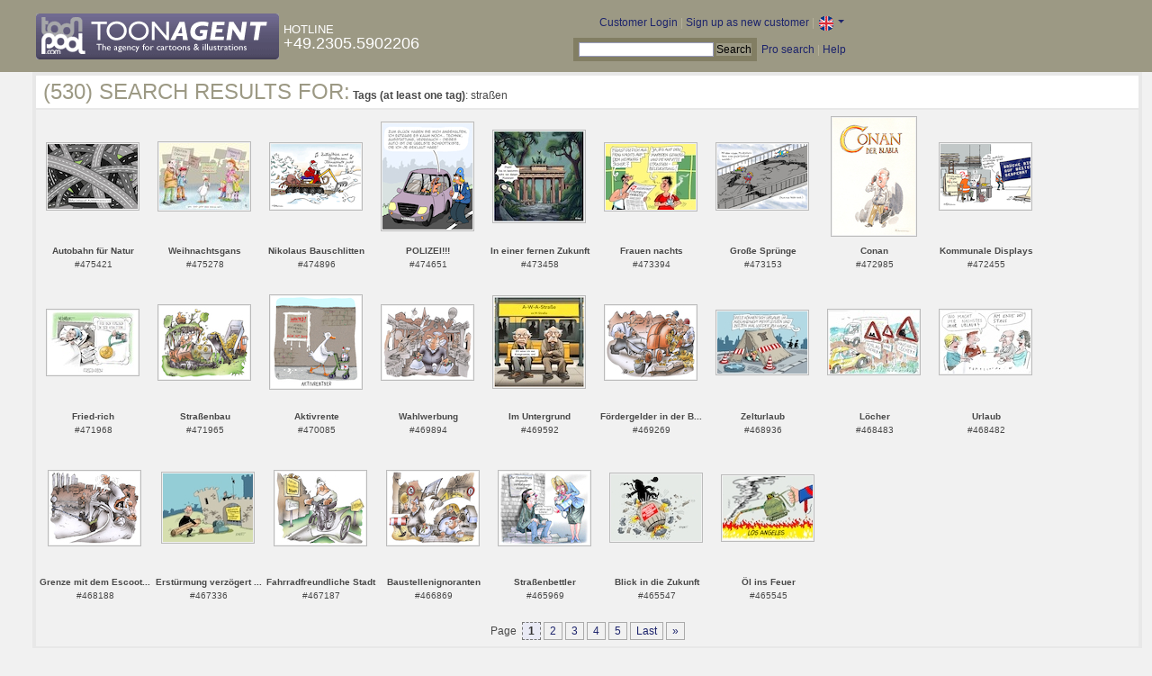

--- FILE ---
content_type: text/html; charset=UTF-8
request_url: https://www.toonpool.com/toonagent/gallery?search_qi=stra%C3%9Fen
body_size: 3936
content:

<!DOCTYPE html PUBLIC "-//W3C//DTD XHTML 1.0 Strict//EN" "http://www.w3.org/TR/xhtml1/DTD/xhtml1-strict.dtd">
<html xmlns="http://www.w3.org/1999/xhtml" xml:lang="en" lang="en">
<head>
      <meta http-equiv="Content-Type" content="text/html; charset=utf-8" />
  <meta name="description" content="Die Agentur für Cartoons und Illustrationen – hier finden Sie Motive zur Veröffentlichung in Ihrem Print- oder Online-Medium. Cartoons, politische Zeichnungen und Karikaturen sind eine originelle Alternative zum Pressefoto." />
  <meta name="keywords" content="cartoon, toon, toonagent, toon agent, stock image, agentur, agent, digital stock, high resolution, image search, cartoons, caricatures, illustrations, karikaturen, illustrationen, zeichnungen,lustige bilder, lustige cartoons, witze, gags, editorial cartoons, print cartoons, politische cartoons, newscartoons, stock, library, sammlung, business cartoons, wirtschaftscartoons, computer cartoons, cartoonsuche, cartoonstock, cartoonarchiv, archiv" />
  <link rel="alternate" type="application/rss+xml" title="Newest Cartoons" href="https://feeds.feedburner.com/Toonpool" />
  <link rel="shortcut icon" href="/favicon.ico" /> 
  <meta name="viewport" content="width=device-width, initial-scale=1, shrink-to-fit=no">
  <title>toonpool.com Toon Agent | Search results for <b>Tags (at least one tag)</b>: straßen</title>
  <link rel="preload" href="/misc/d80150ba/bootstrap-5.1.3-dist/css/bootstrap.min.css" as="style" onload="this.onload=null;this.rel='stylesheet'">
<noscript><link href="/misc/d80150ba/bootstrap-5.1.3-dist/css/bootstrap.min.css" rel="stylesheet" integrity="sha384-1BmE4kWBq78iYhFldvKuhfTAU6auU8tT94WrHftjDbrCEXSU1oBoqyl2QvZ6jIW3" crossorigin="anonymous"></noscript>

<script src="/misc/d80150ba/bootstrap-5.1.3-dist/js/bootstrap.bundle.min.js" integrity="sha384-ka7Sk0Gln4gmtz2MlQnikT1wXgYsOg+OMhuP+IlRH9sENBO0LRn5q+8nbTov4+1p" crossorigin="anonymous" defer></script>

<link rel="stylesheet" href="/toonagent/misc/main.css?tcv=41" type="text/css" />
  <script type="text/javascript" src="/toonagent/misc/js/lang.js?tcv=41"></script>
  <script type="text/javascript" src="/toonagent/misc/js/sha1.js?tcv=41"></script>
  <script type="text/javascript" src="/toonagent/misc/js/tp.js?tcv=41"></script>
  <script type="text/javascript" src="/toonagent/misc/js/magnifier.js?tcv=41"></script>
  <script type="text/javascript" src="/toonagent/misc/js/ajax.js?tcv=41"></script>
  <script type="text/javascript" src="/toonagent/misc/js/crossBrowser.js?tcv=41"></script>
</head>
<body onload="javascript:magnifier.init();">

<div id="non_footer_general">
<div id="header_general">
	<div style="width: 950px; position: relative;">
		<div id="header_logo">
			<a href="/toonagent/" style="float: left; display: block; margin-right: 5px;" class="a_img">
				<img src="/toonagent/misc/pics/general/logo_3.gif" id="top" alt="Toon Agent - die Agentur für Cartoons &amp; Illustrationen" />
			</a>
			<div style="margin-top: 10px; float: left; color: #FFFFFF;">
				<span style="text-transform: uppercase; font-size: 13px;">Hotline</span><br />
				<span style="text-transform: uppercase; font-size: 18px;">+49.2305.5902206</span>
			</div>
		</div>
		<div id="header_tb_top">
			
  <form id="toonagentLoginForm" action="/toonagent/login" method="post" style="display:none; color: #FFFFFF;" onsubmit="$('passHashHeader').value = hex_sha1($('passHeader').value);$('passHeader').value = '';"><p style="display:inline;">User
    <input name="login" type="text" size="12" /> Pass
    <input name="pass" type="password" size="12" id="passHeader" />
    <input name="passHash" type="hidden" value="" id="passHashHeader" />
    <input type="submit" value="Customer Login" />
  </p></form>
  <a href="javascript:void($('toonagentLoginForm').style.display='inline');void($('toonagentLoginA').style.display='none');void($('toonagentLoginForm').login.focus());" id="toonagentLoginA">
    Customer Login</a> |
  <a href="/toonagent/register">Sign up as new customer</a> |
  <a class="dropdown-toggle" href="#" id="dropdown04" data-bs-toggle="dropdown" aria-expanded="true"><img alt="english" src="/misc/pics/flags/en_ta.gif" id="box_language"/></a><ul class="dropdown-menu" aria-labelledby="dropdown04"><li><a class="dropdown-item" href="https://www.toonpool.com/toonagent/gallery?search_qi=stra%C3%9Fen">english <img src="/misc/pics/flags/en_ta.gif" alt="english" /></a></li><li><a class="dropdown-item" href="https://de.toonpool.com/toonagent/gallery?search_qi=stra%C3%9Fen">deutsch <img src="/misc/pics/flags/de_ta.gif" alt="deutsch" /></a></li><li><a class="dropdown-item" href="https://es.toonpool.com/toonagent/gallery?search_qi=stra%C3%9Fen">español <img src="/misc/pics/flags/es_ta.gif" alt="español" /></a></li></ul>  &nbsp;&nbsp;&nbsp;
  </div>
  <div id="header_tb_bottom">
    <form action="/toonagent/gallery" method="get" style="display:inline;"><div id="searchform">
      <input type="text" name="search_qi" value="" size="20" id="preventArrowKeyScroll" />
      <input type="submit" value="Search" />
    </div></form>
    <a href="/toonagent/prosearch">Pro search</a> |
    <a href="/toonagent/faq?page=quick&amp;lang=de">Help</a>
		</div>
        
  </div>
</div>
<div id="content_general">
    <div class="img_more border_dark">
      <div style="background-color: #FFFFFF; margin: -4px -4px 0px; padding: 4px 8px;"><h4>(530) Search results for:</h4>&nbsp;<b>Tags (at least one tag)</b>: straßen</div>
      <div class="img_comline"></div>
		  <div class="thumb" style="text-align:center;">
<div style="margin: 36px 8px 37px 7px;">
  <a href="/toonagent/showimage?imageid=475421&amp;offset=0&amp;popup=1" onclick="twindow = window.open(this.href, 'toonagentShowimageWindow', 'toolbar=no, location=no, scrollbars=1, width=865, height=630'); twindow.focus(); return false;">
    <img src="/user/636/thumbs/autobahn_fuer_natur_475421.jpg" title="Autobahn für Natur" alt="Autobahn für Natur" onmouseout="magnifier.hide()" onmouseover="magnifier.select(100*3,72*3,'/user/636/files/autobahn_fuer_natur_4754215.jpg');" style="padding: 1px; border: 1px solid #BBBBBB;" />
  </a>
</div>
<span style="font-size:10px;">
      <b>Autobahn für Natur</b><br />
          #475421        </span>
</div>
<div class="thumb" style="text-align:center;">
<div style="margin: 35px 8px 36px 7px;">
  <a href="/toonagent/showimage?imageid=475278&amp;offset=1&amp;popup=1" onclick="twindow = window.open(this.href, 'toonagentShowimageWindow', 'toolbar=no, location=no, scrollbars=1, width=865, height=630'); twindow.focus(); return false;">
    <img src="/user/196271/thumbs/weihnachtsgans_475278.jpg" title="Weihnachtsgans" alt="Weihnachtsgans" onmouseout="magnifier.hide()" onmouseover="magnifier.select(100*3,74*3,'/user/196271/files/weihnachtsgans_4752785.jpg');" style="padding: 1px; border: 1px solid #BBBBBB;" />
  </a>
</div>
<span style="font-size:10px;">
      <b>Weihnachtsgans</b><br />
          #475278        </span>
</div>
<div class="thumb" style="text-align:center;">
<div style="margin: 36px 8px 37px 7px;">
  <a href="/toonagent/showimage?imageid=474896&amp;offset=2&amp;popup=1" onclick="twindow = window.open(this.href, 'toonagentShowimageWindow', 'toolbar=no, location=no, scrollbars=1, width=865, height=630'); twindow.focus(); return false;">
    <img src="/user/636/thumbs/nikolaus_bauschlitten_474896.jpg" title="Nikolaus Bauschlitten" alt="Nikolaus Bauschlitten" onmouseout="magnifier.hide()" onmouseover="magnifier.select(100*3,72*3,'/user/636/files/nikolaus_bauschlitten_4748965.jpg');" style="padding: 1px; border: 1px solid #BBBBBB;" />
  </a>
</div>
<span style="font-size:10px;">
      <b>Nikolaus Bauschlitten</b><br />
          #474896        </span>
</div>
<div class="thumb" style="text-align:center;">
<div style="margin: 13px 8px 14px 7px;">
  <a href="/toonagent/showimage?imageid=474651&amp;offset=3&amp;popup=1" onclick="twindow = window.open(this.href, 'toonagentShowimageWindow', 'toolbar=no, location=no, scrollbars=1, width=865, height=630'); twindow.focus(); return false;">
    <img src="/user/1608/thumbs/polizei_474651.jpg" title="POLIZEI!!!" alt="POLIZEI!!!" onmouseout="magnifier.hide()" onmouseover="magnifier.select(100*3,118*3,'/user/1608/files/polizei_4746515.jpg');" style="padding: 1px; border: 1px solid #BBBBBB;" />
  </a>
</div>
<span style="font-size:10px;">
      <b>POLIZEI!!!</b><br />
          #474651        </span>
</div>
<div class="thumb" style="text-align:center;">
<div style="margin: 22px 8px 23px 7px;">
  <a href="/toonagent/showimage?imageid=473458&amp;offset=4&amp;popup=1" onclick="twindow = window.open(this.href, 'toonagentShowimageWindow', 'toolbar=no, location=no, scrollbars=1, width=865, height=630'); twindow.focus(); return false;">
    <img src="/user/196431/thumbs/in_einer_fernen_zukunft_473458.jpg" title="In einer fernen Zukunft" alt="In einer fernen Zukunft" onmouseout="magnifier.hide()" onmouseover="magnifier.select(100*3,100*3,'/user/196431/files/in_einer_fernen_zukunft_4734585.jpg');" style="padding: 1px; border: 1px solid #BBBBBB;" />
  </a>
</div>
<span style="font-size:10px;">
      <b>In einer fernen Zukunft</b><br />
          #473458        </span>
</div>
<div class="thumb" style="text-align:center;">
<div style="margin: 36px 8px 36px 7px;">
  <a href="/toonagent/showimage?imageid=473394&amp;offset=5&amp;popup=1" onclick="twindow = window.open(this.href, 'toonagentShowimageWindow', 'toolbar=no, location=no, scrollbars=1, width=865, height=630'); twindow.focus(); return false;">
    <img src="/user/14616/thumbs/frauen_nachts_473394.jpg" title="Frauen nachts" alt="Frauen nachts" onmouseout="magnifier.hide()" onmouseover="magnifier.select(100*3,73*3,'/user/14616/files/frauen_nachts_4733945.jpg');" style="padding: 1px; border: 1px solid #BBBBBB;" />
  </a>
</div>
<span style="font-size:10px;">
      <b>Frauen nachts</b><br />
          #473394        </span>
</div>
<div class="thumb" style="text-align:center;">
<div style="margin: 36px 8px 37px 7px;">
  <a href="/toonagent/showimage?imageid=473153&amp;offset=6&amp;popup=1" onclick="twindow = window.open(this.href, 'toonagentShowimageWindow', 'toolbar=no, location=no, scrollbars=1, width=865, height=630'); twindow.focus(); return false;">
    <img src="/user/636/thumbs/grosse_spruenge_473153.jpg" title="Große Sprünge" alt="Große Sprünge" onmouseout="magnifier.hide()" onmouseover="magnifier.select(100*3,72*3,'/user/636/files/grosse_spruenge_4731535.jpg');" style="padding: 1px; border: 1px solid #BBBBBB;" />
  </a>
</div>
<span style="font-size:10px;">
      <b>Große Sprünge</b><br />
          #473153        </span>
</div>
<div class="thumb" style="text-align:center;">
<div style="margin: 7px 12px 8px 11px;">
  <a href="/toonagent/showimage?imageid=472985&amp;offset=7&amp;popup=1" onclick="twindow = window.open(this.href, 'toonagentShowimageWindow', 'toolbar=no, location=no, scrollbars=1, width=865, height=630'); twindow.focus(); return false;">
    <img src="/user/71/thumbs/conan_472985.jpg" title="Conan" alt="Conan" onmouseout="magnifier.hide()" onmouseover="magnifier.select(92*3,130*3,'/user/71/files/conan_4729855.jpg');" style="padding: 1px; border: 1px solid #BBBBBB;" />
  </a>
</div>
<span style="font-size:10px;">
      <b>Conan</b><br />
          #472985        </span>
</div>
<div class="thumb" style="text-align:center;">
<div style="margin: 36px 8px 37px 7px;">
  <a href="/toonagent/showimage?imageid=472455&amp;offset=8&amp;popup=1" onclick="twindow = window.open(this.href, 'toonagentShowimageWindow', 'toolbar=no, location=no, scrollbars=1, width=865, height=630'); twindow.focus(); return false;">
    <img src="/user/636/thumbs/kommunale_displays_472455.jpg" title="Kommunale Displays" alt="Kommunale Displays" onmouseout="magnifier.hide()" onmouseover="magnifier.select(100*3,72*3,'/user/636/files/kommunale_displays_4724555.jpg');" style="padding: 1px; border: 1px solid #BBBBBB;" />
  </a>
</div>
<span style="font-size:10px;">
      <b>Kommunale Displays</b><br />
          #472455        </span>
</div>
<div class="thumb" style="text-align:center;">
<div style="margin: 37px 8px 37px 7px;">
  <a href="/toonagent/showimage?imageid=471968&amp;offset=9&amp;popup=1" onclick="twindow = window.open(this.href, 'toonagentShowimageWindow', 'toolbar=no, location=no, scrollbars=1, width=865, height=630'); twindow.focus(); return false;">
    <img src="/user/173887/thumbs/fried-rich_471968.jpg" title="Fried-rich" alt="Fried-rich" onmouseout="magnifier.hide()" onmouseover="magnifier.select(100*3,71*3,'/user/173887/files/fried-rich_4719685.jpg');" style="padding: 1px; border: 1px solid #BBBBBB;" />
  </a>
</div>
<span style="font-size:10px;">
      <b>Fried-rich</b><br />
          #471968        </span>
</div>
<div class="thumb" style="text-align:center;">
<div style="margin: 32px 8px 32px 7px;">
  <a href="/toonagent/showimage?imageid=471965&amp;offset=10&amp;popup=1" onclick="twindow = window.open(this.href, 'toonagentShowimageWindow', 'toolbar=no, location=no, scrollbars=1, width=865, height=630'); twindow.focus(); return false;">
    <img src="/user/173/thumbs/strassenbau_471965.jpg" title="Straßenbau" alt="Straßenbau" onmouseout="magnifier.hide()" onmouseover="magnifier.select(100*3,81*3,'/user/173/files/strassenbau_4719655.jpg');" style="padding: 1px; border: 1px solid #BBBBBB;" />
  </a>
</div>
<span style="font-size:10px;">
      <b>Straßenbau</b><br />
          #471965        </span>
</div>
<div class="thumb" style="text-align:center;">
<div style="margin: 21px 8px 22px 7px;">
  <a href="/toonagent/showimage?imageid=470085&amp;offset=11&amp;popup=1" onclick="twindow = window.open(this.href, 'toonagentShowimageWindow', 'toolbar=no, location=no, scrollbars=1, width=865, height=630'); twindow.focus(); return false;">
    <img src="/user/196271/thumbs/aktivrente_470085.jpg" title="Aktivrente" alt="Aktivrente" onmouseout="magnifier.hide()" onmouseover="magnifier.select(100*3,102*3,'/user/196271/files/aktivrente_4700855.jpg');" style="padding: 1px; border: 1px solid #BBBBBB;" />
  </a>
</div>
<span style="font-size:10px;">
      <b>Aktivrente</b><br />
          #470085        </span>
</div>
<div class="thumb" style="text-align:center;">
<div style="margin: 32px 8px 32px 7px;">
  <a href="/toonagent/showimage?imageid=469894&amp;offset=12&amp;popup=1" onclick="twindow = window.open(this.href, 'toonagentShowimageWindow', 'toolbar=no, location=no, scrollbars=1, width=865, height=630'); twindow.focus(); return false;">
    <img src="/user/173/thumbs/wahlwerbung_469894.jpg" title="Wahlwerbung" alt="Wahlwerbung" onmouseout="magnifier.hide()" onmouseover="magnifier.select(100*3,81*3,'/user/173/files/wahlwerbung_4698945.jpg');" style="padding: 1px; border: 1px solid #BBBBBB;" />
  </a>
</div>
<span style="font-size:10px;">
      <b>Wahlwerbung</b><br />
          #469894        </span>
</div>
<div class="thumb" style="text-align:center;">
<div style="margin: 22px 8px 23px 7px;">
  <a href="/toonagent/showimage?imageid=469592&amp;offset=13&amp;popup=1" onclick="twindow = window.open(this.href, 'toonagentShowimageWindow', 'toolbar=no, location=no, scrollbars=1, width=865, height=630'); twindow.focus(); return false;">
    <img src="/user/196431/thumbs/im_untergrund_469592.jpg" title="Im Untergrund" alt="Im Untergrund" onmouseout="magnifier.hide()" onmouseover="magnifier.select(100*3,100*3,'/user/196431/files/im_untergrund_4695925.jpg');" style="padding: 1px; border: 1px solid #BBBBBB;" />
  </a>
</div>
<span style="font-size:10px;">
      <b>Im Untergrund</b><br />
          #469592        </span>
</div>
<div class="thumb" style="text-align:center;">
<div style="margin: 32px 8px 32px 7px;">
  <a href="/toonagent/showimage?imageid=469269&amp;offset=14&amp;popup=1" onclick="twindow = window.open(this.href, 'toonagentShowimageWindow', 'toolbar=no, location=no, scrollbars=1, width=865, height=630'); twindow.focus(); return false;">
    <img src="/user/173/thumbs/foerdergelder_in_der_baubranche_469269.jpg" title="Fördergelder in der Baubranche" alt="Fördergelder in der Baubranche" onmouseout="magnifier.hide()" onmouseover="magnifier.select(100*3,81*3,'/user/173/files/foerdergelder_in_der_baubranche_4692695.jpg');" style="padding: 1px; border: 1px solid #BBBBBB;" />
  </a>
</div>
<span style="font-size:10px;">
      <b>Fördergelder in der B...</b><br />
          #469269        </span>
</div>
<div class="thumb" style="text-align:center;">
<div style="margin: 38px 8px 38px 7px;">
  <a href="/toonagent/showimage?imageid=468936&amp;offset=15&amp;popup=1" onclick="twindow = window.open(this.href, 'toonagentShowimageWindow', 'toolbar=no, location=no, scrollbars=1, width=865, height=630'); twindow.focus(); return false;">
    <img src="/user/14616/thumbs/zelturlaub_468936.jpg" title="Zelturlaub" alt="Zelturlaub" onmouseout="magnifier.hide()" onmouseover="magnifier.select(100*3,69*3,'/user/14616/files/zelturlaub_4689365.jpg');" style="padding: 1px; border: 1px solid #BBBBBB;" />
  </a>
</div>
<span style="font-size:10px;">
      <b>Zelturlaub</b><br />
          #468936        </span>
</div>
<div class="thumb" style="text-align:center;">
<div style="margin: 37px 8px 38px 7px;">
  <a href="/toonagent/showimage?imageid=468483&amp;offset=16&amp;popup=1" onclick="twindow = window.open(this.href, 'toonagentShowimageWindow', 'toolbar=no, location=no, scrollbars=1, width=865, height=630'); twindow.focus(); return false;">
    <img src="/user/43/thumbs/loecher_468483.jpg" title="Löcher" alt="Löcher" onmouseout="magnifier.hide()" onmouseover="magnifier.select(100*3,70*3,'/user/43/files/loecher_4684835.jpg');" style="padding: 1px; border: 1px solid #BBBBBB;" />
  </a>
</div>
<span style="font-size:10px;">
      <b>Löcher</b><br />
          #468483        </span>
</div>
<div class="thumb" style="text-align:center;">
<div style="margin: 37px 8px 38px 7px;">
  <a href="/toonagent/showimage?imageid=468482&amp;offset=17&amp;popup=1" onclick="twindow = window.open(this.href, 'toonagentShowimageWindow', 'toolbar=no, location=no, scrollbars=1, width=865, height=630'); twindow.focus(); return false;">
    <img src="/user/43/thumbs/urlaub_468482.jpg" title="Urlaub" alt="Urlaub" onmouseout="magnifier.hide()" onmouseover="magnifier.select(100*3,70*3,'/user/43/files/urlaub_4684825.jpg');" style="padding: 1px; border: 1px solid #BBBBBB;" />
  </a>
</div>
<span style="font-size:10px;">
      <b>Urlaub</b><br />
          #468482        </span>
</div>
<div class="thumb" style="text-align:center;">
<div style="margin: 32px 8px 32px 7px;">
  <a href="/toonagent/showimage?imageid=468188&amp;offset=18&amp;popup=1" onclick="twindow = window.open(this.href, 'toonagentShowimageWindow', 'toolbar=no, location=no, scrollbars=1, width=865, height=630'); twindow.focus(); return false;">
    <img src="/user/173/thumbs/grenze_mit_dem_escooter_erreicht_468188.jpg" title="Grenze mit dem Escooter erreicht" alt="Grenze mit dem Escooter erreicht" onmouseout="magnifier.hide()" onmouseover="magnifier.select(100*3,81*3,'/user/173/files/grenze_mit_dem_escooter_erreicht_4681885.jpg');" style="padding: 1px; border: 1px solid #BBBBBB;" />
  </a>
</div>
<span style="font-size:10px;">
      <b>Grenze mit dem Escoot...</b><br />
          #468188        </span>
</div>
<div class="thumb" style="text-align:center;">
<div style="margin: 34px 8px 35px 7px;">
  <a href="/toonagent/showimage?imageid=467336&amp;offset=19&amp;popup=1" onclick="twindow = window.open(this.href, 'toonagentShowimageWindow', 'toolbar=no, location=no, scrollbars=1, width=865, height=630'); twindow.focus(); return false;">
    <img src="/user/14616/thumbs/erstuermung_verzoegert_sich_467336.jpg" title="Erstürmung verzögert sich" alt="Erstürmung verzögert sich" onmouseout="magnifier.hide()" onmouseover="magnifier.select(100*3,76*3,'/user/14616/files/erstuermung_verzoegert_sich_4673365.jpg');" style="padding: 1px; border: 1px solid #BBBBBB;" />
  </a>
</div>
<span style="font-size:10px;">
      <b>Erstürmung verzögert ...</b><br />
          #467336        </span>
</div>
<div class="thumb" style="text-align:center;">
<div style="margin: 32px 8px 32px 7px;">
  <a href="/toonagent/showimage?imageid=467187&amp;offset=20&amp;popup=1" onclick="twindow = window.open(this.href, 'toonagentShowimageWindow', 'toolbar=no, location=no, scrollbars=1, width=865, height=630'); twindow.focus(); return false;">
    <img src="/user/173/thumbs/fahrradfreundliche_stadt_467187.jpg" title="Fahrradfreundliche Stadt" alt="Fahrradfreundliche Stadt" onmouseout="magnifier.hide()" onmouseover="magnifier.select(100*3,81*3,'/user/173/files/fahrradfreundliche_stadt_4671875.jpg');" style="padding: 1px; border: 1px solid #BBBBBB;" />
  </a>
</div>
<span style="font-size:10px;">
      <b>Fahrradfreundliche Stadt</b><br />
          #467187        </span>
</div>
<div class="thumb" style="text-align:center;">
<div style="margin: 32px 8px 32px 7px;">
  <a href="/toonagent/showimage?imageid=466869&amp;offset=21&amp;popup=1" onclick="twindow = window.open(this.href, 'toonagentShowimageWindow', 'toolbar=no, location=no, scrollbars=1, width=865, height=630'); twindow.focus(); return false;">
    <img src="/user/173/thumbs/baustellenignoranten_466869.jpg" title="Baustellenignoranten" alt="Baustellenignoranten" onmouseout="magnifier.hide()" onmouseover="magnifier.select(100*3,81*3,'/user/173/files/baustellenignoranten_4668695.jpg');" style="padding: 1px; border: 1px solid #BBBBBB;" />
  </a>
</div>
<span style="font-size:10px;">
      <b>Baustellenignoranten</b><br />
          #466869        </span>
</div>
<div class="thumb" style="text-align:center;">
<div style="margin: 32px 8px 32px 7px;">
  <a href="/toonagent/showimage?imageid=465969&amp;offset=22&amp;popup=1" onclick="twindow = window.open(this.href, 'toonagentShowimageWindow', 'toolbar=no, location=no, scrollbars=1, width=865, height=630'); twindow.focus(); return false;">
    <img src="/user/195970/thumbs/strassenbettler_465969.jpg" title="Straßenbettler" alt="Straßenbettler" onmouseout="magnifier.hide()" onmouseover="magnifier.select(100*3,81*3,'/user/195970/files/strassenbettler_4659695.jpg');" style="padding: 1px; border: 1px solid #BBBBBB;" />
  </a>
</div>
<span style="font-size:10px;">
      <b>Straßenbettler</b><br />
          #465969        </span>
</div>
<div class="thumb" style="text-align:center;">
<div style="margin: 35px 8px 36px 7px;">
  <a href="/toonagent/showimage?imageid=465547&amp;offset=23&amp;popup=1" onclick="twindow = window.open(this.href, 'toonagentShowimageWindow', 'toolbar=no, location=no, scrollbars=1, width=865, height=630'); twindow.focus(); return false;">
    <img src="/user/14616/thumbs/blick_in_die_zukunft_465547.jpg" title="Blick in die Zukunft" alt="Blick in die Zukunft" onmouseout="magnifier.hide()" onmouseover="magnifier.select(100*3,74*3,'/user/14616/files/blick_in_die_zukunft_4655475.jpg');" style="padding: 1px; border: 1px solid #BBBBBB;" />
  </a>
</div>
<span style="font-size:10px;">
      <b>Blick in die Zukunft</b><br />
          #465547        </span>
</div>
<div class="thumb" style="text-align:center;">
<div style="margin: 37px 8px 37px 7px;">
  <a href="/toonagent/showimage?imageid=465545&amp;offset=24&amp;popup=1" onclick="twindow = window.open(this.href, 'toonagentShowimageWindow', 'toolbar=no, location=no, scrollbars=1, width=865, height=630'); twindow.focus(); return false;">
    <img src="/user/14616/thumbs/oel_ins_feuer_465545.jpg" title="Öl ins Feuer" alt="Öl ins Feuer" onmouseout="magnifier.hide()" onmouseover="magnifier.select(100*3,71*3,'/user/14616/files/oel_ins_feuer_4655455.jpg');" style="padding: 1px; border: 1px solid #BBBBBB;" />
  </a>
</div>
<span style="font-size:10px;">
      <b>Öl ins Feuer</b><br />
          #465545        </span>
</div>
		  <div class="cls"></div><br />
      <div class="gal_navi" style="text-align:center;">
        Page &nbsp;<span class="gal_thispage">1</span>&nbsp;<a href="/toonagent/gallery?search_qi=straßen&amp;anzPerPage=25&amp;offset=25" class="a_deco">2</a>&nbsp;<a href="/toonagent/gallery?search_qi=straßen&amp;anzPerPage=25&amp;offset=50" class="a_deco">3</a>&nbsp;<a href="/toonagent/gallery?search_qi=straßen&amp;anzPerPage=25&amp;offset=75" class="a_deco">4</a>&nbsp;<a href="/toonagent/gallery?search_qi=straßen&amp;anzPerPage=25&amp;offset=100" class="a_deco">5</a>&nbsp;<a href="/toonagent/gallery?search_qi=straßen&amp;anzPerPage=25&amp;offset=525" class="gal_last">Last</a>&nbsp;<a href="/toonagent/gallery?search_qi=straßen&amp;anzPerPage=25&amp;offset=25" class="gal_next">»</a>      </div>
            
    </div>
  <div style="clear:both;"></div>
</div>
</div>
<div id="footer_general">
  <div style="float: right; line-height: 1.2em;">
    <a href="/" class="a_img footer_link">
      <img src="/misc/pics/general/logo.gif" alt="toonpool.com Logo" style="width: 30px; margin-left: 5px; float: right;" />
      A product by<br />toonpool.com
    </a>
  </div>
  <div style="float:left; margin-left: 10px;">
    <a href="/toonagent/faq?page=terms" class="footer_link">TOS</a> |
    <a href="/toonagent/faq?page=privacy" class="footer_link">Privacy</a> |
    <a href="/toonagent/faq?page=impressum" class="footer_link">About us</a> |
    <a href="/toonagent/faq?page=contact" class="footer_link">Contact</a> |
    <a href="/toonagent/faq?page=quick" class="footer_link">First Steps</a>
    <br /><span style="color:#999999;">Copyright © 2007-2026 toonpool.com GmbH</span>
  </div>
</div>
<div id="layer_holder"></div>

  <div id="magnifier"></div>

<script src="/misc/d80150ba/bootstrap-5.1.3-dist/js/bootstrap-extras.js" crossorigin="anonymous" defer></script>
</body>
</html>
